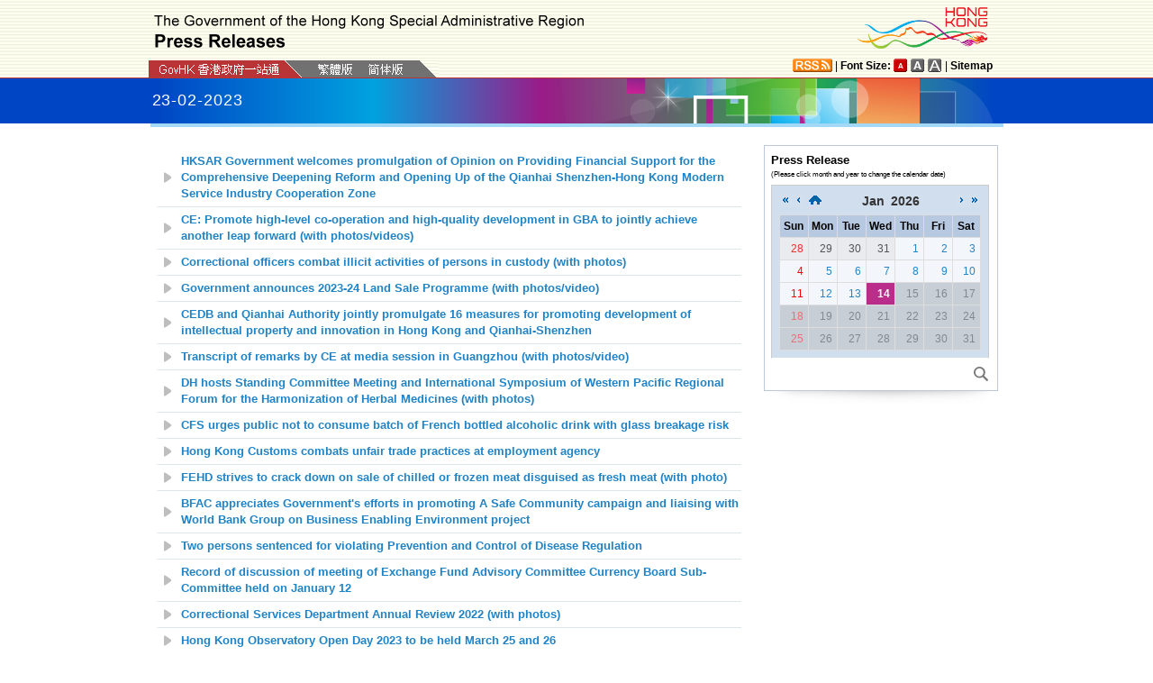

--- FILE ---
content_type: text/html
request_url: https://www.info.gov.hk/gia/general/202302/23.htm
body_size: 4237
content:
<!DOCTYPE html>
<!-- Version Number = 01.01.14.08081 -->
<html>
<head>
	<meta http-equiv="X-UA-Compatible" content="IE=edge">
	<meta http-equiv="Content-Type" content="text/html; charset=utf-8" />
	<meta name="viewport" content="width=device-width, initial-scale=1.0">
	<title>HKSAR Government Press Releases</title>
	<link href="/gia/css/bootstrap.min.css?1.0.20170921" rel="stylesheet" type="text/css">
	<link href="/gia/css/public.css?1.0.20170921" rel="stylesheet" type="text/css">
    <link href="/gia/css/easyui.css?1.0.20170921" rel="stylesheet" type="text/css">
    <link href="/gia/css/custom.jeasyui.calendar.css?1.0.20170921" rel="stylesheet" type="text/css">
    <link href="/gia/css/jquery.datetimepicker_index.css?1.0.20170921" rel="stylesheet" type="text/css">
	
	<script src="/gia/js/jeasyUI/jquery-1.11.1.min.js?1.0.20170921" type="text/javascript"></script>
	<script src="/gia/js/jeasyUI/jquery.easyui.min.js?1.0.20170921" type="text/javascript"></script>
	<script src="/gia/js/ui.js?1.0.20170921" type="text/javascript"></script>
	<script src="/gia/js/changefont.js?1.0.20170921" type="text/javascript"></script>
    <script src="/gia/js/jeasyUI/jquery.datetimepicker.js?1.0.20170921" type="text/javascript"></script>	
	<script src="/gia/js/bootstrap.min.js?1.0.20170921" type="text/javascript"></script>
    <!--[if IE 8]>     
	<link href="/gia/css/IE8.css?1.0.20170921" rel="stylesheet" type="text/css">
	<![endif]-->
		
</head>

<body>

	<!--[if IE 8]>     
 	<script type="text/javascript">
		$(document).ready(function () {
			$(".pad11").height(265);		
		});
	</script>
	<![endif]-->
	
	<a id="skiptocontent" href="#contentBody" class="access">Go to main content</a>
	
	<div id="TOP"></div>
	<div id="header" style="width:100%;height:auto;">
		<div class="wrapper" style="max-width:970px;width:100%;height:auto;padding:0px 0px 0px 0px;">
			<div  style="width:100%;max-width:950px;margin:0 auto;display:inline-block;">	
				<div class="left" style="padding-top:16px;padding-left:16px;width:75%;">
					<img width="479" class="titleImg" src="/gia/images/header_pressreleases_x2.png" alt="The Government of the Hong Kong Special Administrative Region - Press Releases" title="The Government of the Hong Kong Special Administrative Region - Press Releases">
				</div>
				<div class="right" style="padding-top:5px;padding-right:4px;width:25%;">
					<div style="float:right;max-height:52px;">
						<a href="http://www.brandhk.gov.hk" class="logo_hk_en" style="width:100%;max-width:153px;height:auto;max-height:52px;">
							<img class="b0" style="width:100%;max-width:153px;height:auto;max-height:52px;" src="/gia/images/header_HK_logo_x2.png" alt="Brand Hong Kong" height="52px" width="153px" />
							<span style="display:none;">Brand HK</span>
						</a>
					</div>
				</div>	
			</div>
			<div class="row resHeaderRow">
				<div class="col-md-12">
					<div class="resRightDiv">
					<div class="header_right2  resRight1">
						<a href="http://www.gov.hk/en/about/rss.htm" class="logo_rss" alt="RSS"></a> | <b>Font Size:</b> 
						<a id="f1" href="javascript:void(0);" onclick="changefontSize(1);" style="width:16px;height:15px;" class="font_size_btn btn_font_size_1_on" title="Default font size" alt="Default font size"></a>
						<a id="f2" href="javascript:void(0);" onclick="changefontSize(2);" style="width:16px;height:15px;" class="font_size_btn btn_font_size_2" title="Larger font size" alt="Larger font size"></a>
						<a id="f3" href="javascript:void(0);" onclick="changefontSize(3);" style="width:16px;height:15px;" class="font_size_btn btn_font_size_3" title="Largest font size" alt="Largest font size"></a> | <a href="http://www.gov.hk/en/about/sitemap.htm"><b>Sitemap</b></a>
						<div class="clearboth"></div>
					</div>
					</div>
					<div class="left responsivegov engGov">
						<a href="http://www.gov.hk/en/residents/" class="homePageURL" target="_blank"><img src="/gia/images/govLink_tc.png" class="hdrLnk b0" style="padding:0 0 1px 0" id="hdrGovLnk" alt="GovHK" title="GovHK"></a>
						<a href="/gia/general/202302/23c.htm"><img src="/gia/images/lang_tc.png" class="hdrLnk b0" style="padding:0 0 2px 0" id="hdrTCLnk" alt="Traditional Chinese" title="Traditional Chinese"></a>
						<a href="http://sc.isd.gov.hk/TuniS//www.info.gov.hk/gia/general/202302/23c.htm" class="govEnd engGovEnd" style="padding:1px 33px 0 0;"><img src="/gia/images/lang_sc.png" class="hdrLnk b0" style="padding:0 0 0 0" id="hdrSCLnk" alt="Simplified Chinese" title="Simplified Chinese"></a>
						<span class="clearboth"></span>
					</div>
				</div>
			</div>
			<!--div id="testing" style="position:absolute;color:red;font:arial;font-size:25pt;left:390px;bottom:30px;font-weight:bold;">[Testing]</div-->
		</div>
	</div>
	
	<div id="headerBanner" style="width:100%;height:50px;">
		<div class="wrapper" style="max-width:963px;width:100%;height:50px;">23-02-2023</div>
	</div>
	
	<div id="contentBody" class="row" style="max-width:947px;width:100%;height:auto;">
		<div class="colLeft w635 resLeftContent">
			<div class="leftBody">
				
				<ul class="list fontSize1">
					
					<li><a class="NEW" href="/gia/general/202302/23/P2023022300609.htm">HKSAR Government welcomes promulgation of Opinion on Providing Financial Support for the Comprehensive Deepening Reform and Opening Up of&nbsp;<span>the Qianhai Shenzhen-Hong Kong Modern Service Industry Cooperation Zone</span></a></li>
					
					<li><a class="NEW" href="/gia/general/202302/23/P2023022300563.htm"><span>CE: Promote high-level co-operation and high-quality development in GBA to jointly achieve another leap forward (with photos/videos)</span></a></li>
					
					<li><a class="NEW" href="/gia/general/202302/23/P2023022300526.htm">Correctional officers combat illicit activities of persons in custody (with photos)</a></li>
					
					<li><a class="NEW" href="/gia/general/202302/23/P2023022300467.htm">Government announces 2023-24 Land Sale Programme (with photos/video)</a></li>
					
					<li><a class="NEW" href="/gia/general/202302/23/P2023022300425.htm"><span>CEDB and Qianhai Authority jointly promulgate 16 measures for promoting development of intellectual property and innovation in Hong Kong and Qianhai-Shenzhen</span></a></li>
					
					<li><a class="NEW" href="/gia/general/202302/23/P2023022300506.htm">Transcript of remarks by CE at media session in Guangzhou (with photos/video)</a></li>
					
					<li><a class="NEW" href="/gia/general/202302/23/P2023022300224.htm">DH hosts Standing Committee Meeting and International Symposium of Western Pacific Regional Forum for the Harmonization of Herbal Medicines (with photos)</a></li>
					
					<li><a class="NEW" href="/gia/general/202302/23/P2023022300475.htm"><span>CFS urges public not to consume batch of French bottled alcoholic drink with glass breakage risk</span></a></li>
					
					<li><a class="NEW" href="/gia/general/202302/23/P2023022300443.htm">Hong Kong Customs combats unfair trade practices at employment agency</a></li>
					
					<li><a class="NEW" href="/gia/general/202302/23/P2023022300430.htm"><span>FEHD strives to crack down on sale of chilled or frozen meat disguised as fresh meat (with photo)</span></a></li>
					
					<li><a class="NEW" href="/gia/general/202302/23/P2023022300264.htm"><span>BFAC appreciates Government&#39;s efforts in promoting A Safe Community campaign and liaising with World Bank Group on Business Enabling Environment project</span></a></li>
					
					<li><a class="NEW" href="/gia/general/202302/23/P2023022300371.htm">Two persons sentenced for violating Prevention and Control of Disease Regulation</a></li>
					
					<li><a class="NEW" href="/gia/general/202302/23/P2023022300391.htm"><span>Record of discussion of meeting of Exchange Fund Advisory Committee Currency Board Sub-Committee held on&nbsp;January 12</span></a></li>
					
					<li><a class="NEW" href="/gia/general/202302/23/P2023022200780.htm"><span>Correctional Services Department Annual Review 2022 (with photos)</span></a></li>
					
					<li><a class="NEW" href="/gia/general/202302/23/P2023022300378.htm">Hong Kong Observatory Open Day 2023 to be held March 25 and 26</a></li>
					
					<li><a class="NEW" href="/gia/general/202302/23/P2023022300268.htm"><span>Import of poultry meat and products from District of Ostholstein in State of Schleswig-Holstein in Germany suspended</span></a></li>
					
					<li><a class="NEW" href="/gia/general/202302/23/P2023022300269.htm"><span>Consumer Price Indices for January 2023</span></a></li>
					
					<li><a class="NEW" href="/gia/general/202302/23/P2023022300366.htm"><span>Government invites consultancy proposals for feasibility study on developing AI Supercomputing Centre</span></a></li>
					
					<li><a class="NEW" href="/gia/general/202302/23/P2023022300178.htm">Effective Exchange Rate Index</a></li>
					
					<li><a class="NEW" href="/gia/general/202302/23/P2023022200371.htm">CNGR Advanced Material leverages Hong Kong&#39;s international strengths to spearhead its expansion (with photo)</a></li>
					
					<li><a class="NEW" href="/gia/general/202302/23/P2023022200439.htm"><span>EDB announces arrangement for </span><span>fourth</span><span> round of Basic Law and National Security Law Test</span></a></li>
					
					<li><a class="NEW" href="/gia/general/202302/23/P2023022300200.htm"><span>March 2023 adjustment in ceiling prices for dedicated LPG filling stations</span></a></li>
					
					<li><a class="NEW" href="/gia/general/202302/23/P2023022200542.htm"><span>LCSD to reopen five sports centres</span></a></li>
					
					<li><a class="NEW" href="/gia/general/202302/23/P2023021700325.htm">LD to launch exhibition on Employment Ordinance and Minimum Wage Ordinance</a></li>
					
					<li><a class="NEW" href="/gia/general/202302/23/P2023022200630.htm">Existing pre-paid SIM cards in use not completing real-name registration by today to be deactivated</a></li>
					
					<li><a class="NEW" href="/gia/general/202302/23/P2023022300045.htm">CS and Mayor of Shenzhen co-chair Hong Kong/Shenzhen Co-operation Meeting (with photos/video)</a></li>
					
				</ul>
				
			</div>
			
			<div class="controlDisplay2 indexCalendar">
				
				<div id="rightCalendar" class="marginTop0" style="width:260px;">
					<div class="calendarBlock" style="overflow:hidden;text-align:left;">
						<!--h2>News Archives <span class="vAlign-3 mL5"><img src="/images/icon_calendar_blue.png" /></span></h2-->
						<div class="pad11">
							<span class="mT10"><b>Press Release</b></span>
							<span class="mT10" style="font-size:8px;line-height:13px;margin-top:0px;margin-bottom:-5px;">(Please click month and year to change the calendar date)</span>					
							<div class="mT10" style="white-space:nowrap;"><!--img src="/images/dummy_calendar.png" /-->
								<div id="calendarBlk2"></div>
							</div>
							<div class="mT10">
								<a href="/gia/ISD_public_Calendar_en.html" class="advSearch" title="Search" alt="Search"></a>
								<div class="clearboth"></div>
							</div>
						</div>
					</div>
					<div class="shadow_bottom"></div>
				</div>
				
			</div>
			
			<div class="btm_btn">
				
					<div class="left" style="white-space:nowrap;">
						<a href="/gia/ISD_public_Calendar_en.html" class="newAch">Archives</a>&nbsp;&nbsp;
						<a href="/gia/general/202302/22.htm" class="newAch mL5">Yesterday's Press Releases</a>&nbsp;&nbsp;
					</div>
					<div class="resBackTop">
						<a href="#TOP" class="backTop">Back to top</a>
					</div>
					<div class="clearboth"></div>
				
			</div>
			<div style="padding-top:10px">
				<a href="/gia/general/today.htm" class="newAch">Today's Press Releases</a>&nbsp;&nbsp;
			</div>
		</div>
			
		
		<div class="controlDisplay1 indexCalendar">
			
			<div id="rightCalendar" class="marginTop0" style="width:260px;">
				<div class="calendarBlock" style="overflow:hidden;text-align:left;">
					<!--h2>News Archives <span class="vAlign-3 mL5"><img src="/images/icon_calendar_blue.png" /></span></h2-->
					<div class="pad11">
						<span class="mT10"><b>Press Release</b></span>
						<span class="mT10" style="font-size:8px;line-height:13px;margin-top:0px;margin-bottom:-5px;">(Please click month and year to change the calendar date)</span>					
						<div class="mT10"><!--img src="/images/dummy_calendar.png" /-->
							<div id="calendarBlk"></div>
						</div>
						<div class="mT10">
							<a href="/gia/ISD_public_Calendar_en.html" class="advSearch" title="Search" alt="Search"></a>
							<div class="clearboth"></div>
						</div>
					</div>
				</div>
				<div class="shadow_bottom"></div>
			</div>
			
		</div>
		
		<div class="clearboth"></div>
	</div>


	<div id="footer" style="width:100%;height:auto;">
		<div class="wrapper" style="max-width:950px;width:100%;height:auto;">
			<a href="http://www.gov.hk/en/about/privacy.htm" class="left mT10">Privacy Policy</a>
			<div class="right">
				<a href="http://www.webforall.gov.hk/recognition_scheme" target="_blank" class="logo_webforall" title="Web Accessibility Recognition Scheme" alt="Web Accessibility Recognition Scheme"></a>
				<a href="http://www.w3.org/WAI/WCAG2AA-Conformance" rel="external" target="_blank" class="logo_wcag" title="Level Double-A conformance, W3C WAI Web Content Accessibility Guidelines 2.0" alt="Level Double-A conformance, W3C WAI Web Content Accessibility Guidelines 2.0"></a>
			</div>
			<div class="clearboth"></div>
		</div>
	</div>

	<script type="text/javascript">
	var curyear = new Date().getFullYear();
	$('#calendarBlk').datetimepicker({
		 timepicker:false,
		 minDate:'1997/07/01',
		 maxDate:'+1970/01/01',
		 yearStart:'1997',
		 yearEnd:curyear,
		 inline:true,
		 onChangeDateTime:function(dp,$input){
			if (($input.val())<'1998/04/01 00:00'){
				var datestr = ($input.val()).substring(5,7) + ($input.val()).substring(8,10);
				window.location.href = "/gia/general/dib/" + datestr + ".htm";
			} else {
				var monthstr = ($input.val()).substring(0,4) + ($input.val()).substring(5,7);
				var daystr = ($input.val()).substring(8,10);
				window.location.href = "/gia/general/" + monthstr + "/" + daystr + ".htm";
			}	 
		}
	}); 
	$('#calendarBlk2').datetimepicker({
		 timepicker:false,
		 minDate:'1997/07/01',
		 maxDate:'+1970/01/01',
		 yearStart:'1997',
		 yearEnd:curyear,
		 inline:true,
		 onChangeDateTime:function(dp,$input){
			if (($input.val())<'1998/04/01 00:00'){
				var datestr = ($input.val()).substring(5,7) + ($input.val()).substring(8,10);
				window.location.href = "/gia/general/dib/" + datestr + ".htm";
			} else {
				var monthstr = ($input.val()).substring(0,4) + ($input.val()).substring(5,7);
				var daystr = ($input.val()).substring(8,10);
				window.location.href = "/gia/general/" + monthstr + "/" + daystr + ".htm";
			}	 
		}
	}); 
	</script>
</body>
</html>


--- FILE ---
content_type: text/css
request_url: https://www.info.gov.hk/gia/css/jquery.datetimepicker_index.css?1.0.20170921
body_size: 3886
content:
.xdsoft_datetimepicker{
	box-shadow: 0px 5px 15px -5px rgba(0, 0, 0, 0.506);
		
	/*background: #FFFFFF;	 
	border-bottom: 1px solid #BBBBBB;
	background: #F3F6FB;*/
	background: #D1DEEE;
	border-bottom: 1px solid #fff;
	
	border-left: 1px solid #CCCCCC;
	border-right: 1px solid #CCCCCC;
	border-top: 1px solid #CCCCCC;
	color: #333333; 
	
	display: block;
	font-family: "Helvetica Neue", "Helvetica", "Arial", sans-serif;
	padding: 8px;
	padding-left: 0px;
	padding-top: 2px;
	position: absolute;
	z-index: 9999;
	-moz-box-sizing: border-box;
	box-sizing: border-box;
	display:none;
}

.xdsoft_datetimepicker iframe {
    position: absolute;
    left: 0;
    top: 0;
    width: 125px; 
    height: 210px;
    background: transparent;
    border:none;
}
/*For IE8 or lower*/
.xdsoft_datetimepicker button {
    border:none !important;
}

.xdsoft_noselect{
	-webkit-touch-callout: none;
	-webkit-user-select: none;
	-khtml-user-select: none;
	-moz-user-select: none;
	-ms-user-select: none;
	-o-user-select: none;
	user-select: none;
}
.xdsoft_noselect::selection { background: transparent; }
.xdsoft_noselect::-moz-selection { background: transparent; }
.xdsoft_datetimepicker.xdsoft_inline{
	display: inline-block;
	position: static;
	box-shadow: none;
}
.xdsoft_datetimepicker *{
	-moz-box-sizing: border-box;
	box-sizing: border-box;
	padding:0px;
	margin:0px;
}
.xdsoft_datetimepicker .xdsoft_datepicker, .xdsoft_datetimepicker  .xdsoft_timepicker{
	display:none;
}
.xdsoft_datetimepicker .xdsoft_datepicker.active, .xdsoft_datetimepicker  .xdsoft_timepicker.active{
	display:block;
}
.xdsoft_datetimepicker .xdsoft_datepicker{
	/*width: 259px;*/
	width: 224px;
	float:left;
	margin-left:8px;
}
.xdsoft_datetimepicker  .xdsoft_timepicker{
	width: 58px;
	float:left;
	text-align:center;
	margin-left:8px;
	margin-top:0px;
}
.xdsoft_datetimepicker  .xdsoft_datepicker.active+.xdsoft_timepicker{
	margin-top:8px;
	margin-bottom:3px
}
.xdsoft_datetimepicker  .xdsoft_mounthpicker{
	position: relative;
	text-align: center;
}

/*.xdsoft_datetimepicker  .xdsoft_prev, .xdsoft_datetimepicker  .xdsoft_next,.xdsoft_datetimepicker  .xdsoft_today_button{
	background-image: url('[data-uri]');
}*/
.xdsoft_datetimepicker  .xdsoft_prev_year{
    float: left;
	background-position:-20px 0px; 
	background: url('../images/calendar_arrows.png') no-repeat -1px -2px;/**/
}
.xdsoft_datetimepicker  .xdsoft_prev{
    float: left;
	background-position:-20px 0px; 
	background: url('../images/calendar_arrows.png') no-repeat -18px -2px;/**/
}
.xdsoft_datetimepicker  .xdsoft_today_button{
    float: left;
	background-position:-70px 0px;
	background: url('../images/calendar_arrows.png') no-repeat -64px -2px;
}

.xdsoft_datetimepicker  .xdsoft_next{
    float: right;
	background-position:0px 0px; 
	background: url('../images/calendar_arrows.png') no-repeat -34px -2px;
}
.xdsoft_datetimepicker  .xdsoft_next_year{
    float: right;
	background-position:0px 0px; 
	background: url('../images/calendar_arrows.png') no-repeat -49px -2px;
}
.xdsoft_datetimepicker  .xdsoft_next:active,.xdsoft_datetimepicker  .xdsoft_prev:active{
}
.xdsoft_datetimepicker  .xdsoft_next,.xdsoft_datetimepicker  .xdsoft_next_year,.xdsoft_datetimepicker  .xdsoft_prev ,.xdsoft_datetimepicker  .xdsoft_prev_year {
	background-color: transparent;
	 
	background-repeat: no-repeat;
	border: 0px none currentColor;
	cursor: pointer;
	display: block;
	/*height: 30px;*/
	height: 14px;
	opacity: 1;
	filter: alpha(opacity=100);
	outline: medium none currentColor;
	overflow: hidden;
	padding: 0px;
	position: relative;
	text-indent: 100%;
	white-space: nowrap;
	/*width: 20px;*/
	width: 14px;
	
	margin: 8px 0px 0px 0px
}
.xdsoft_datetimepicker  .xdsoft_today_button{
	background-color: transparent;
	 
	background-repeat: no-repeat;
	border: 0px none currentColor;
	cursor: pointer;
	display: block;
	/*height: 30px;*/
	height: 14px;
	opacity: 1;
	filter: alpha(opacity=100);
	outline: medium none currentColor;
	overflow: hidden;
	padding: 0px;
	position: relative;
	text-indent: 100%;
	white-space: nowrap;
	/*width: 20px;*/
	width: 14px;
	
	margin: 8px 0px 0px 5px
}
.xdsoft_datetimepicker  .xdsoft_timepicker .xdsoft_prev,
.xdsoft_datetimepicker  .xdsoft_timepicker .xdsoft_next{
	float:none;
	background-position:-40px -15px;
	height: 15px;
	width: 30px;
	display: block;
	margin-left:14px;
	margin-top:7px;
}
.xdsoft_datetimepicker  .xdsoft_timepicker .xdsoft_prev{
	background-position:-40px 0px;
	margin-bottom:7px;
	margin-top:0px;
	
	background:#2984c5;
}
.xdsoft_datetimepicker  .xdsoft_timepicker .xdsoft_time_box{
	height:151px;
	overflow:hidden;
	border-bottom:1px solid #DDDDDD;
}
.xdsoft_datetimepicker  .xdsoft_timepicker .xdsoft_time_box >div >div{
	
	
	/*background: #F5F5F5;
	border-top:1px solid #DDDDDD;*/
	
	background: #F3F6FB;
	border-top:1px solid #F3F6FB;
	
	 color: #666666;
	/*color: #2984c5;  */
	font-size: 12px;
	text-align: center;
	border-collapse:collapse;
	cursor:pointer;
	border-bottom-width:0px;
	height:25px;
	line-height:25px;
}

.xdsoft_datetimepicker  .xdsoft_timepicker .xdsoft_time_box >div > div:first-child{
 border-top-width:0px;
}
.xdsoft_datetimepicker  .xdsoft_today_button:hover,
.xdsoft_datetimepicker  .xdsoft_next:hover,.xdsoft_datetimepicker  .xdsoft_next_year:hover,.xdsoft_datetimepicker  .xdsoft_prev_year:hover,
.xdsoft_datetimepicker  .xdsoft_prev:hover {
    opacity: 0.8;
	filter: alpha(opacity=80);	
}
.xdsoft_datetimepicker  .xdsoft_label{
	display: inline;
    position: relative;
    z-index: 9999;
    margin: 0;
    padding: 5px 0px;
    font-size: 14px;
    line-height: 20px;
    font-weight: bold;
    
   /* background-color: #fff; 
     background-color:#F3F6FB; Apr header */
      background-color:#D1DEEE; 
    
	float:left;
	width:182px;
	text-align:center;
	cursor:pointer;
}
.xdsoft_datetimepicker  .xdsoft_label:hover{
	text-decoration:underline;
}
.xdsoft_datetimepicker  .xdsoft_label > .xdsoft_select{
	border:1px solid #ccc;
	position:absolute;
	display:block;
	right:0px;
	top:30px;
	z-index:101;
	display:none;
	background:#fff;
	max-height:125px;
	overflow-y:hidden;
}
.xdsoft_datetimepicker  .xdsoft_label > .xdsoft_select.xdsoft_monthselect{right:-7px;max-height:290px;}
.xdsoft_datetimepicker  .xdsoft_label > .xdsoft_select.xdsoft_yearselect{right:2px;}
.xdsoft_datetimepicker  .xdsoft_label > .xdsoft_select > div > .xdsoft_option:hover{
	color: #fff;
    background: #812061;
    font-weight: bold;
}
.xdsoft_datetimepicker  .xdsoft_label > .xdsoft_select > div > .xdsoft_option{
	padding:2px 10px 2px 5px; 
}
.xdsoft_datetimepicker  .xdsoft_label > .xdsoft_select > div > .xdsoft_option.xdsoft_current{
	/*background: #33AAFF; selected*/  
    background: #b82e8a;
	 
	box-shadow: #178FE5 0px 1px 3px 0px inset;
	color:#fff;
	font-weight: 700;
}
.xdsoft_datetimepicker  .xdsoft_month{
	width:75px;
	text-align:right;
	padding-right:5px;
}
.xdsoft_datetimepicker  .xdsoft_calendar{
	clear:both;
}
.xdsoft_datetimepicker  .xdsoft_year{
	/*width:76px;*/
	width:36px;
            text-align:middle;
}
.xdsoft_datetimepicker  .xdsoft_calendar table{
	border-collapse:collapse;
	width:100%;
	
}
.xdsoft_datetimepicker  .xdsoft_calendar td > div{
	padding-right:5px;
}
.xdsoft_datetimepicker  .xdsoft_calendar th{
	height: 25px;
}
.xdsoft_datetimepicker  .xdsoft_calendar td,.xdsoft_datetimepicker  .xdsoft_calendar th{
	width:14.2857142%;
	text-align:center;
	/*background: #F5F5F5;
	*/
	background: #F3F6FB;
	border:1px solid #DDDDDD;  
	/*color: #666666; center date back color*/
	color:#2984c5;
	font-size: 12px;
	text-align: right;
	padding:0px;
	border-collapse:collapse;
	cursor:pointer;
	/*height:30px;*/
	height:25px;
}
.xdsoft_datetimepicker  .xdsoft_calendar td.xdsoft_disabled,
.xdsoft_datetimepicker  .xdsoft_timepicker .xdsoft_time_box >div >div.xdsoft_disabled{
  cursor:default;
}	
.xdsoft_datetimepicker  .xdsoft_calendar th{
	/*background: #F1F1F1;
	background: #F3F6FB;*/
	background: #b7c9e1; 
}

.xdsoft_datetimepicker  .xdsoft_calendar td.xdsoft_today{
/*color:#33AAFF;
color:#000000;*/
background: #b82e8a !important;  
box-shadow: #b82e8a 0px 1px 3px 0px inset !important;
color:#fff !important;
font-weight: 700 !important;	
}

/* set current(Selected date) is no color effect*/
.xdsoft_datetimepicker  .xdsoft_calendar td.xdsoft_current,
.xdsoft_datetimepicker  .xdsoft_timepicker .xdsoft_time_box >div >div.xdsoft_current{
} 

.xdsoft_datetimepicker  .xdsoft_calendar td.xdsoft_default{
background: #b82e8a;  
box-shadow: #b82e8a 0px 1px 3px 0px inset;
color:#fff;
font-weight: 700;
} 

/*
.xdsoft_datetimepicker  .xdsoft_calendar td.xdsoft_today{
	--color:#33AAFF;
	color:#000000; 
}
.xdsoft_datetimepicker  .xdsoft_calendar td.xdsoft_default,
.xdsoft_datetimepicker  .xdsoft_calendar td.xdsoft_current,
.xdsoft_datetimepicker  .xdsoft_timepicker .xdsoft_time_box >div >div.xdsoft_current{
	--background: #33AAFF;
	--box-shadow: #178FE5 0px 1px 3px 0px inset; selected
	background: #b82e8a;  
	box-shadow: #b82e8a 0px 1px 3px 0px inset;
	color:#fff;
	font-weight: 700;
}
*/
.xdsoft_datetimepicker  .xdsoft_calendar td.xdsoft_other_month,
.xdsoft_datetimepicker  .xdsoft_calendar td.xdsoft_disabled,
.xdsoft_datetimepicker  .xdsoft_time_box >div >div.xdsoft_disabled{
	opacity:0.8;			/* modified by Karl */
	filter: alpha(opacity=80);
}
.xdsoft_datetimepicker  .xdsoft_calendar td.xdsoft_other_month.xdsoft_disabled{
	opacity:0.2;
	filter: alpha(opacity=20);
}
.xdsoft_datetimepicker  .xdsoft_calendar td:hover,
.xdsoft_datetimepicker  .xdsoft_timepicker .xdsoft_time_box >div >div:hover{
	color: #fff !important;
    background: #812061 !important;
    box-shadow: none !important;
    font-weight: bold;
}

.xdsoft_datetimepicker  .xdsoft_calendar td.xdsoft_disabled:hover,
.xdsoft_datetimepicker  .xdsoft_timepicker .xdsoft_time_box >div >div.xdsoft_disabled:hover{
     color: #333333 !important;
     font-weight: normal !important;
	 background:    #BEBEBE !important;    
     box-shadow:   #BEBEBE !important;   
	 opacity: 0.5 !important;
     filter: alpha(opacity=50) !important;	     
}

.xdsoft_datetimepicker .xdsoft_calendar td.xdsoft_weekend.xdsoft_disabled:hover{
     color: red !important;
}

.xdsoft_datetimepicker  .xdsoft_calendar td.xdsoft_disabled
{
     color: #333333;
	 background:    #BEBEBE ;    
     box-shadow:   #BEBEBE;   
	 opacity: 0.5;
     filter: alpha(opacity=50);	     
}

.xdsoft_datetimepicker  .xdsoft_calendar td.xdsoft_other_month
{
	color:      #333333 ;
	 background:    #EFEFEF ; /* modified by Karl */   
     box-shadow:   #EFEFEF;   /* modified by Karl */
}

.xdsoft_datetimepicker .xdsoft_calendar td.xdsoft_weekend, 
.xdsoft_datetimepicker .xdsoft_calendar th.xdsoft_weekend{
	color:red;
}

.xdsoft_datetimepicker  .xdsoft_calendar th{
	font-weight: 700;
	text-align: center;
	/*color: #999; sun header font*/
	color:#000000;
	cursor:default;
}
.xdsoft_datetimepicker  .xdsoft_copyright{ color:#ccc !important; font-size:10px;clear:both;float:none;margin-left:8px;}
.xdsoft_datetimepicker  .xdsoft_copyright a{ color:#eee !important;}
.xdsoft_datetimepicker  .xdsoft_copyright a:hover{ color:#aaa !important;}


.xdsoft_time_box{
	position:relative;
	border:1px solid #ccc;
}
.xdsoft_scrollbar >.xdsoft_scroller{
	background:#ccc !important;
	height:20px;
	border-radius:3px;
}
.xdsoft_scrollbar{
	position:absolute;
	width:7px;
	width:7px;
	right:0px;
	top:0px;
	bottom:0px;
	cursor:pointer;
}
.xdsoft_scroller_box{
position:relative;
}
